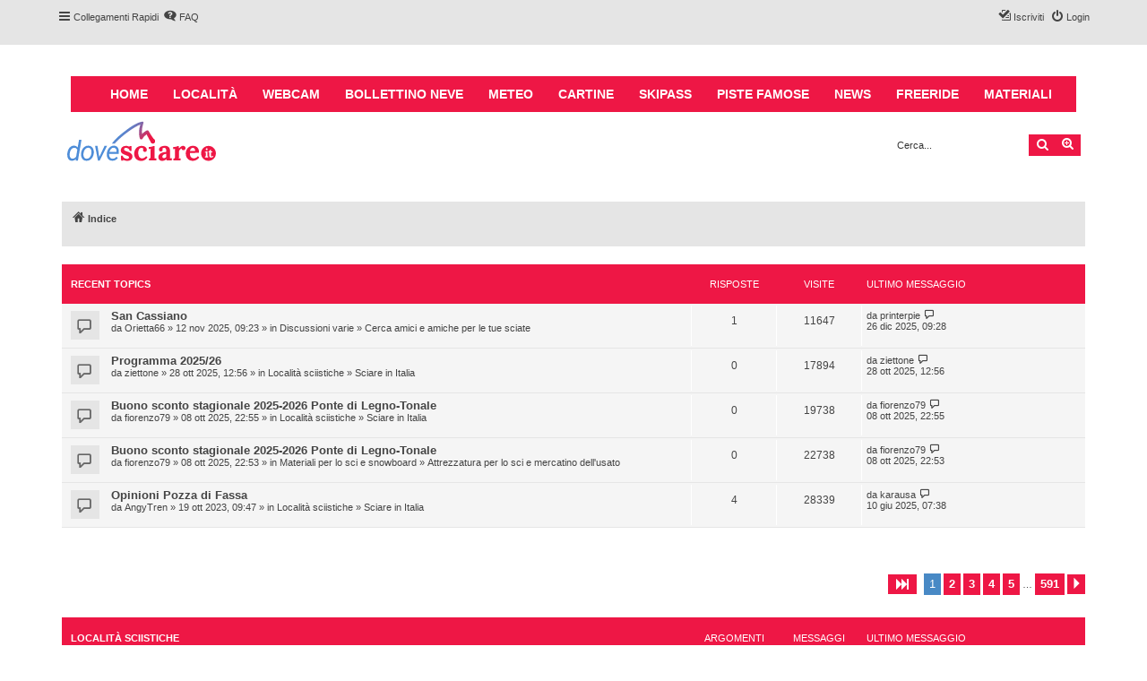

--- FILE ---
content_type: text/html; charset=UTF-8
request_url: https://forum.dovesciare.it/?sid=0783cdedafb6f3eec99366e0720e1f66
body_size: 10657
content:
<!DOCTYPE html>
<html dir="ltr" lang="it">
<head>
<meta charset="utf-8" />
<meta http-equiv="X-UA-Compatible" content="IE=edge">
<meta name="viewport" content="width=device-width, initial-scale=1" />

<link href="https://forum.dovesciare.it/styles/proflat/theme/boots.css" rel="stylesheet" type="text/css" />


<title>Forum DoveSciare.it - Discussioni su località sciistiche, impianti a fune, piste, sci e materiali - Indice</title>

	<link rel="alternate" type="application/atom+xml" title="Feed - Forum DoveSciare.it - Discussioni su località sciistiche, impianti a fune, piste, sci e materiali" href="/app.php/feed?sid=8a802dfaa7e23a805697281a133984be">	<link rel="alternate" type="application/atom+xml" title="Feed - News" href="/app.php/feed/news?sid=8a802dfaa7e23a805697281a133984be">		<link rel="alternate" type="application/atom+xml" title="Feed - Nuovi argomenti" href="/app.php/feed/topics?sid=8a802dfaa7e23a805697281a133984be">	<link rel="alternate" type="application/atom+xml" title="Feed - Argomenti attivi" href="/app.php/feed/topics_active?sid=8a802dfaa7e23a805697281a133984be">			
	<link rel="canonical" href="https://forum.dovesciare.it/">

<!--
	phpBB style name: proflat
	Based on style:   prosilver (this is the default phpBB3 style)
	Original author:  Tom Beddard ( http://www.subBlue.com/ )
	Modified by:      Mazeltof ( http://www.mazeland.fr/ )
-->

<link href="./assets/css/font-awesome.min.css?assets_version=30" rel="stylesheet">
<link href="./styles/prosilver/theme/stylesheet.css?assets_version=30" rel="stylesheet">
<link href="./styles/proflat/theme/style_proflat.css?assets_version=30" rel="stylesheet">
<link href="./styles/proflat/theme/color_proflat.css?assets_version=30" rel="stylesheet">




<!--[if lte IE 9]>
	<link href="./styles/proflat/theme/tweaks.css?assets_version=30" rel="stylesheet">
<![endif]-->

	    
<link href="./ext/paybas/recenttopics/styles/all/theme/recenttopics.css?assets_version=30" rel="stylesheet" media="screen">


</head>
<body id="phpbb" class="nojs notouch section-index ltr ">

	<span id="usernameGlobalsContainer" style="display: none;">Anonymous - </span>
	<a id="top" class="top-anchor" accesskey="t"></a>
	<div id="page-header">
		<div class="navbar" role="navigation">
	<div class="navbar-container">
	<div class="inner">

	<ul id="nav-main" class="nav-main linklist" role="menubar">

		<li id="quick-links" class="quick-links dropdown-container responsive-menu" data-skip-responsive="true">
			<a href="#" class="dropdown-trigger">
				<i class="icon fa-bars fa-fw" aria-hidden="true"></i><span>Collegamenti Rapidi</span>
			</a>
			<div class="dropdown">
				<div class="pointer"><div class="pointer-inner"></div></div>
				<ul class="dropdown-contents" role="menu">
					
											<li class="separator"></li>
																									<li>
								<a href="./search.php?search_id=unanswered&amp;sid=8a802dfaa7e23a805697281a133984be" role="menuitem">
									<i class="icon fa-file-o fa-fw icon-gray" aria-hidden="true"></i><span>Argomenti senza risposta</span>
								</a>
							</li>
							<li>
								<a href="./search.php?search_id=active_topics&amp;sid=8a802dfaa7e23a805697281a133984be" role="menuitem">
									<i class="icon fa-file-o fa-fw icon-blue" aria-hidden="true"></i><span>Argomenti attivi</span>
								</a>
							</li>
							<li class="separator"></li>
							<li>
								<a href="./search.php?sid=8a802dfaa7e23a805697281a133984be" role="menuitem">
									<i class="icon fa-search fa-fw" aria-hidden="true"></i><span>Cerca</span>
								</a>
							</li>
					
										<li class="separator"></li>

									</ul>
			</div>
		</li>

				<li data-skip-responsive="true">
			<a href="/app.php/help/faq?sid=8a802dfaa7e23a805697281a133984be" rel="help" title="FAQ (Domande Frequenti)" role="menuitem">
				<i class="icon fa-question-circle fa-fw" aria-hidden="true"></i><span>FAQ</span>
			</a>
		</li>
						
			<li class="rightside"  data-skip-responsive="true">
			<a href="./ucp.php?mode=login&amp;redirect=index.php&amp;sid=8a802dfaa7e23a805697281a133984be" title="Login" accesskey="x" role="menuitem">
				<i class="icon fa-power-off fa-fw" aria-hidden="true"></i><span>Login</span>
			</a>
		</li>
					<li class="rightside" data-skip-responsive="true">
				<a href="./ucp.php?mode=register&amp;sid=8a802dfaa7e23a805697281a133984be" role="menuitem">
					<i class="icon fa-pencil-square-o  fa-fw" aria-hidden="true"></i><span>Iscriviti</span>
				</a>
			</li>
						</ul>
	</div>
	</div>
</div>		<div class="headerbar" role="banner">
		<div class="headerbar-container">
			
			<div class="col-sm-12 main-navigation">
		    	<nav role="navigation" aria-labelledby="block-dovesciare-main-menu-menu" id="block-dovesciare-main-menu" class="contextual-region">
			        <div class="container">
						<div class="navbar-header">
							<button type="button" class="navbar-toggle collapsed" data-toggle="collapse" data-target="#bs-example-navbar-collapse-1">
								<span class="sr-only">Toggle navigation</span>
								<span class="icon-bar"></span>
								<span class="icon-bar"></span>
								<span class="icon-bar"></span>
							</button>
						</div>
			            <div class="collapse navbar-collapse" id="bs-example-navbar-collapse-1">
			                <h2 class="sr-only" id="block-dovesciare-main-menu-menu">Main navigation</h2>
			                <ul block="block-dovesciare-main-menu" class="menu nav navbar-nav">
			                    <li><a href="https://www.dovesciare.it/" data-drupal-link-system-path="<front>" class="is-active">Home</a></li>
			                    <li><a href="https://www.dovesciare.it/localita" data-drupal-link-system-path="node/9448">Località</a></li>
			                    <li><a href="https://www.dovesciare.it/webcam-neve" data-drupal-link-system-path="node/9450">Webcam</a></li>
			                    <li><a href="https://www.dovesciare.it/bollettino_neve" data-drupal-link-system-path="node/9489">Bollettino neve</a></li>
			                    <li><a href="https://www.dovesciare.it/meteo-localita-sciistiche" data-drupal-link-system-path="node/9498">Meteo</a></li>
			                    <li><a href="https://www.dovesciare.it/cartine-piste" data-drupal-link-system-path="node/9494">Cartine</a></li>
			                    <li><a href="https://www.dovesciare.it/prezzi-skipass" data-drupal-link-system-path="node/9696">Skipass</a></li>
			                    <li><a href="https://www.dovesciare.it/piste_sci" data-drupal-link-system-path="node/9499">Piste famose</a></li>
			                    <li><a href="https://www.dovesciare.it/notizie-sci" data-drupal-link-system-path="node/9671">News</a></li>
                                <li><a href="https://www.dovesciare.it/freeride" data-drupal-link-system-path="node/9669">Freeride</a></li>
	                            <li><a href="https://www.dovesciare.it/attrezzatura-sci" data-drupal-link-system-path="node/10817">Materiali</a></li>
                            </ul>
			            </div>
					</div>
				</nav>
			</div>
			<script src="https://code.jquery.com/jquery-2.2.4.min.js"></script>
			<script>
			jQuery(document).ready(function() {
				
				if(jQuery('.navbar-toggle').length>0) {
				    jQuery('.navbar-toggle').click(function(event) {   
					    if(jQuery(this).hasClass( "collapsed" )) {
					    	
					    	jQuery(this).removeClass("collapsed");
					    	jQuery('.navbar-collapse').addClass("in");
					    	
					    } else {
					       
					       jQuery(this).addClass("collapsed");
					    	jQuery('.navbar-collapse').removeClass("in");
					       
					    }
					});
				}
				
				var usernameGlobals = $('#usernameGlobalsContainer').text();
				$('.usernameGlobalsElement').text(usernameGlobals);
			});

			</script>

						<div class="inner">

			<div id="site-description" class="site-description">
				<a id="logo" class="logo" href="./index.php?sid=8a802dfaa7e23a805697281a133984be" title="Indice"><span class="site_logo"></span></a>
				<h1>Forum DoveSciare.it - Discussioni su località sciistiche, impianti a fune, piste, sci e materiali</h1>
				<p>Parliamo nel forum di località sciistiche, piste sci, funivie e molto altro</p>
				<p class="skiplink"><a href="#start_here">Passa al contenuto</a></p>
			</div>

									<div id="search-box" class="search-box search-header" role="search">
				<form action="./search.php?sid=8a802dfaa7e23a805697281a133984be" method="get" id="search">
				<fieldset>
					<input name="keywords" id="keywords" type="search" maxlength="128" title="Ricerca per termini" class="inputbox search tiny" size="20" value="" placeholder="Cerca..." />
					<button class="button button-search" type="submit" title="Cerca">
						<i class="icon fa-search fa-fw" aria-hidden="true"></i><span class="sr-only">Cerca</span>
					</button>
					<a href="./search.php?sid=8a802dfaa7e23a805697281a133984be" class="button button-search-end" title="Ricerca avanzata">
						<i class="icon fa-cog fa-fw" aria-hidden="true"></i><span class="sr-only">Ricerca avanzata</span>
					</a>
					<input type="hidden" name="sid" value="8a802dfaa7e23a805697281a133984be" />

				</fieldset>
				</form>
			</div>
						
			</div>
						
			
			
		</div>
		</div>
	</div>

<div id="wrap" class="wrap">

				<div class="navbar" role="navigation">
	<div class="inner">

	<ul id="nav-breadcrumbs" class="nav-breadcrumbs linklist navlinks" role="menubar">
						<li class="breadcrumbs" itemscope itemtype="http://schema.org/BreadcrumbList">
										<span class="crumb"  itemtype="http://schema.org/ListItem" itemprop="itemListElement" itemscope><a href="./index.php?sid=8a802dfaa7e23a805697281a133984be" itemprop="url" accesskey="h" data-navbar-reference="index"><i class="icon fa-home fa-fw"></i><span itemprop="title">Indice</span></a></span>

								</li>
		
					<li class="rightside responsive-search">
				<a href="./search.php?sid=8a802dfaa7e23a805697281a133984be" title="Visualizza le opzioni di ricerca avanzata" role="menuitem">
					<i class="icon fa-search fa-fw" aria-hidden="true"></i><span class="sr-only">Cerca</span>
				</a>
			</li>
		
								</ul>

	</div>
</div>

		<a id="start_here" class="anchor"></a>
	<div id="page-body" class="page-body" role="main">
		<!--			<script async src="https://www.googletagmanager.com/gtag/js?id=G-2K8LY2MMS3"></script>-->

<!--			<script async='async' src='https://www.googletagservices.com/tag/js/gpt.js'></script>-->
<!--			<script>-->
<!--				var googletag = googletag || {};-->
<!--				googletag.cmd = googletag.cmd || [];-->
<!--			</script>-->
<!--			<script>-->
<!--				googletag.cmd.push(function() {-->
<!--					googletag.defineSlot('/5627816/300x250-top', [300, 250], 'div-gpt-ad-1506024844174-0').addService(googletag.pubads());-->
<!--					googletag.pubads().enableSingleRequest();-->
<!--					googletag.enableServices();-->
<!--				});-->

<!--				//GESTIONE CONSENSO-->
<!--				window.dataLayer = window.dataLayer || [];-->
<!--				function gtag(){dataLayer.push(arguments);}-->
<!--				gtag('js', new Date());-->
<!--				gtag('config', 'G-2K8LY2MMS3');-->

<!--				gtag('consent', 'default', {-->
<!--					'ad_storage': 'granted',-->
<!--					'ad_user_data': 'granted',-->
<!--					'ad_personalization': 'granted',-->
<!--					'analytics_storage': 'granted'-->
<!--				});-->
<!--			</script>-->

<!--		<div id="banner_forum">-->
<!--			<div id='div-gpt-ad-1506024844174-0' class="col-xs-12 pagsci_informazioni_ad">-->
<!--				<script>-->
<!--				googletag.cmd.push(function() { googletag.display('div-gpt-ad-1506024844174-0'); });-->
<!--				</script>-->
<!--			</div>-->
<!--		</div>-->

		<div class="lista_ultimos">
			<div class="box_topics">
<!--				<h2>Le ultime dal forum</h2>-->
				
<a id="recent-topics"></a>

<div class="action-bar">
	<div class="pagination">
		<ul>
	<li class="dropdown-container dropdown-button-control dropdown-page-jump page-jump">
		<a class="button button-icon-only dropdown-trigger" href="#" title="Clicca per andare alla pagina…" role="button"><i class="icon fa-level-down fa-rotate-270" aria-hidden="true"></i><span class="sr-only">Pagina <strong>1</strong> di <strong>591</strong></span></a>
		<div class="dropdown">
			<div class="pointer"><div class="pointer-inner"></div></div>
			<ul class="dropdown-contents">
				<li>Vai alla pagina:</li>
				<li class="page-jump-form">
					<input type="number" name="page-number" min="1" max="999999" title="Inserisci il numero della pagina a cui vuoi andare." class="inputbox tiny" data-per-page="5" data-base-url=".&#x2F;index.php&#x3F;sid&#x3D;8a802dfaa7e23a805697281a133984be" data-start-name="recent_topics_start" />
					<input class="button2" value="Vai" type="button" />
				</li>
			</ul>
		</div>
	</li>
		<li class="active"><span>1</span></li>
				<li><a class="button" href="./index.php?sid=8a802dfaa7e23a805697281a133984be&amp;recent_topics_start=5" role="button">2</a></li>
				<li><a class="button" href="./index.php?sid=8a802dfaa7e23a805697281a133984be&amp;recent_topics_start=10" role="button">3</a></li>
				<li><a class="button" href="./index.php?sid=8a802dfaa7e23a805697281a133984be&amp;recent_topics_start=15" role="button">4</a></li>
				<li><a class="button" href="./index.php?sid=8a802dfaa7e23a805697281a133984be&amp;recent_topics_start=20" role="button">5</a></li>
			<li class="ellipsis" role="separator"><span>…</span></li>
				<li><a class="button" href="./index.php?sid=8a802dfaa7e23a805697281a133984be&amp;recent_topics_start=2950" role="button">591</a></li>
				<li class="arrow next"><a class="button button-icon-only" href="./index.php?sid=8a802dfaa7e23a805697281a133984be&amp;recent_topics_start=5" rel="next" role="button"><i class="icon fa-chevron-right fa-fw" aria-hidden="true"></i><span class="sr-only">Prossimo</span></a></li>
	</ul>
	</div>
</div>


<a class="category" style="display: none; height: 0"></a>
<div id="recent-topics-box" class="forabg recent-topics">
	<div class="inner">
		<ul class="topiclist">
			<li class="header">
				<dl class="row-item">
					<dt><div class="list-inner">Recent Topics</div></dt>
					<dd class="posts">Risposte</dd>
					<dd class="views">Visite </dd>
					<dd class="lastpost"><span>Ultimo messaggio</span></dd>
				</dl>
															</li>
		</ul>
		<ul class="topiclist topics collapsible">
						<li class="row bg1">

				<dl class="row-item topic_read">
					<dt title="Nessun messaggio da leggere">
										<div class="list-inner">
												<a href="./viewtopic.php?f=29&amp;t=7907&amp;sid=8a802dfaa7e23a805697281a133984be" class="topictitle">San Cassiano</a>

						
																		<br />

												<div class="responsive-show" style="display: none;">
							Ultimo messaggio da  <a href="./memberlist.php?mode=viewprofile&amp;u=49849&amp;sid=8a802dfaa7e23a805697281a133984be" class="username">printerpie</a>  &laquo; <a href="./viewtopic.php?f=29&amp;t=7907&amp;sid=8a802dfaa7e23a805697281a133984be&amp;p=36783#p36783" title="Vai all’ultimo messaggio">26 dic 2025, 09:28</a>
													</div>
						<span class="responsive-show left-box" style="display: none;">Risposte: <strong>1</strong></span>						
						
						<div class="responsive-hide">
														da  <a href="./memberlist.php?mode=viewprofile&amp;u=35629&amp;sid=8a802dfaa7e23a805697281a133984be" class="username">Orietta66</a>  &raquo; 12 nov 2025, 09:23
							 &raquo; in <a href="./viewforum.php?f=35&amp;sid=8a802dfaa7e23a805697281a133984be">Discussioni varie</a> &raquo; <a href="./viewforum.php?f=29&amp;sid=8a802dfaa7e23a805697281a133984be">Cerca amici e amiche per le tue sciate</a>						</div>

											</div>
					</dt>
					<dd class="posts">1 <dfn>Risposte</dfn></dd>
					<dd class="views">11647 <dfn>Visite </dfn></dd>
					<dd class="lastpost">

						<span><dfn>Ultimo messaggio </dfn>da  <a href="./memberlist.php?mode=viewprofile&amp;u=49849&amp;sid=8a802dfaa7e23a805697281a133984be" class="username">printerpie</a> 													<a href="./viewtopic.php?f=29&amp;t=7907&amp;sid=8a802dfaa7e23a805697281a133984be&amp;p=36783#p36783" title="Vai all’ultimo messaggio">
								<i class="icon fa-external-link-square fa-fw icon-lightgray icon-md" aria-hidden="true"></i>
								<span class="sr-only"></span>
							</a> <br />26 dic 2025, 09:28
						</span>
					</dd>
				</dl>
			</li>
			

			<li class="row bg2">

				<dl class="row-item topic_read">
					<dt title="Nessun messaggio da leggere">
										<div class="list-inner">
												<a href="./viewtopic.php?f=19&amp;t=7906&amp;sid=8a802dfaa7e23a805697281a133984be" class="topictitle">Programma 2025/26</a>

						
																		<br />

												<div class="responsive-show" style="display: none;">
							Ultimo messaggio da  <a href="./memberlist.php?mode=viewprofile&amp;u=19591&amp;sid=8a802dfaa7e23a805697281a133984be" class="username">ziettone</a>  &laquo; <a href="./viewtopic.php?f=19&amp;t=7906&amp;sid=8a802dfaa7e23a805697281a133984be&amp;p=36776#p36776" title="Vai all’ultimo messaggio">28 ott 2025, 12:56</a>
													</div>
												
						
						<div class="responsive-hide">
														da  <a href="./memberlist.php?mode=viewprofile&amp;u=19591&amp;sid=8a802dfaa7e23a805697281a133984be" class="username">ziettone</a>  &raquo; 28 ott 2025, 12:56
							 &raquo; in <a href="./viewforum.php?f=34&amp;sid=8a802dfaa7e23a805697281a133984be">Località sciistiche</a> &raquo; <a href="./viewforum.php?f=19&amp;sid=8a802dfaa7e23a805697281a133984be">Sciare in Italia</a>						</div>

											</div>
					</dt>
					<dd class="posts">0 <dfn>Risposte</dfn></dd>
					<dd class="views">17894 <dfn>Visite </dfn></dd>
					<dd class="lastpost">

						<span><dfn>Ultimo messaggio </dfn>da  <a href="./memberlist.php?mode=viewprofile&amp;u=19591&amp;sid=8a802dfaa7e23a805697281a133984be" class="username">ziettone</a> 													<a href="./viewtopic.php?f=19&amp;t=7906&amp;sid=8a802dfaa7e23a805697281a133984be&amp;p=36776#p36776" title="Vai all’ultimo messaggio">
								<i class="icon fa-external-link-square fa-fw icon-lightgray icon-md" aria-hidden="true"></i>
								<span class="sr-only"></span>
							</a> <br />28 ott 2025, 12:56
						</span>
					</dd>
				</dl>
			</li>
			

			<li class="row bg1">

				<dl class="row-item topic_read">
					<dt title="Nessun messaggio da leggere">
										<div class="list-inner">
												<a href="./viewtopic.php?f=19&amp;t=7903&amp;sid=8a802dfaa7e23a805697281a133984be" class="topictitle">Buono sconto stagionale 2025-2026 Ponte di Legno-Tonale</a>

						
																		<br />

												<div class="responsive-show" style="display: none;">
							Ultimo messaggio da  <a href="./memberlist.php?mode=viewprofile&amp;u=11839&amp;sid=8a802dfaa7e23a805697281a133984be" class="username">fiorenzo79</a>  &laquo; <a href="./viewtopic.php?f=19&amp;t=7903&amp;sid=8a802dfaa7e23a805697281a133984be&amp;p=36773#p36773" title="Vai all’ultimo messaggio">08 ott 2025, 22:55</a>
													</div>
												
						
						<div class="responsive-hide">
														da  <a href="./memberlist.php?mode=viewprofile&amp;u=11839&amp;sid=8a802dfaa7e23a805697281a133984be" class="username">fiorenzo79</a>  &raquo; 08 ott 2025, 22:55
							 &raquo; in <a href="./viewforum.php?f=34&amp;sid=8a802dfaa7e23a805697281a133984be">Località sciistiche</a> &raquo; <a href="./viewforum.php?f=19&amp;sid=8a802dfaa7e23a805697281a133984be">Sciare in Italia</a>						</div>

											</div>
					</dt>
					<dd class="posts">0 <dfn>Risposte</dfn></dd>
					<dd class="views">19738 <dfn>Visite </dfn></dd>
					<dd class="lastpost">

						<span><dfn>Ultimo messaggio </dfn>da  <a href="./memberlist.php?mode=viewprofile&amp;u=11839&amp;sid=8a802dfaa7e23a805697281a133984be" class="username">fiorenzo79</a> 													<a href="./viewtopic.php?f=19&amp;t=7903&amp;sid=8a802dfaa7e23a805697281a133984be&amp;p=36773#p36773" title="Vai all’ultimo messaggio">
								<i class="icon fa-external-link-square fa-fw icon-lightgray icon-md" aria-hidden="true"></i>
								<span class="sr-only"></span>
							</a> <br />08 ott 2025, 22:55
						</span>
					</dd>
				</dl>
			</li>
			

			<li class="row bg2">

				<dl class="row-item topic_read">
					<dt title="Nessun messaggio da leggere">
										<div class="list-inner">
												<a href="./viewtopic.php?f=21&amp;t=7902&amp;sid=8a802dfaa7e23a805697281a133984be" class="topictitle">Buono sconto stagionale 2025-2026 Ponte di Legno-Tonale</a>

						
																		<br />

												<div class="responsive-show" style="display: none;">
							Ultimo messaggio da  <a href="./memberlist.php?mode=viewprofile&amp;u=11839&amp;sid=8a802dfaa7e23a805697281a133984be" class="username">fiorenzo79</a>  &laquo; <a href="./viewtopic.php?f=21&amp;t=7902&amp;sid=8a802dfaa7e23a805697281a133984be&amp;p=36772#p36772" title="Vai all’ultimo messaggio">08 ott 2025, 22:53</a>
													</div>
												
						
						<div class="responsive-hide">
														da  <a href="./memberlist.php?mode=viewprofile&amp;u=11839&amp;sid=8a802dfaa7e23a805697281a133984be" class="username">fiorenzo79</a>  &raquo; 08 ott 2025, 22:53
							 &raquo; in <a href="./viewforum.php?f=36&amp;sid=8a802dfaa7e23a805697281a133984be">Materiali per lo sci e snowboard</a> &raquo; <a href="./viewforum.php?f=21&amp;sid=8a802dfaa7e23a805697281a133984be">Attrezzatura per lo sci e mercatino dell'usato</a>						</div>

											</div>
					</dt>
					<dd class="posts">0 <dfn>Risposte</dfn></dd>
					<dd class="views">22738 <dfn>Visite </dfn></dd>
					<dd class="lastpost">

						<span><dfn>Ultimo messaggio </dfn>da  <a href="./memberlist.php?mode=viewprofile&amp;u=11839&amp;sid=8a802dfaa7e23a805697281a133984be" class="username">fiorenzo79</a> 													<a href="./viewtopic.php?f=21&amp;t=7902&amp;sid=8a802dfaa7e23a805697281a133984be&amp;p=36772#p36772" title="Vai all’ultimo messaggio">
								<i class="icon fa-external-link-square fa-fw icon-lightgray icon-md" aria-hidden="true"></i>
								<span class="sr-only"></span>
							</a> <br />08 ott 2025, 22:53
						</span>
					</dd>
				</dl>
			</li>
			

			<li class="row bg1">

				<dl class="row-item topic_read">
					<dt title="Nessun messaggio da leggere">
										<div class="list-inner">
												<a href="./viewtopic.php?f=19&amp;t=7830&amp;sid=8a802dfaa7e23a805697281a133984be" class="topictitle">Opinioni Pozza di Fassa</a>

						
																		<br />

												<div class="responsive-show" style="display: none;">
							Ultimo messaggio da  <a href="./memberlist.php?mode=viewprofile&amp;u=47729&amp;sid=8a802dfaa7e23a805697281a133984be" class="username">karausa</a>  &laquo; <a href="./viewtopic.php?f=19&amp;t=7830&amp;sid=8a802dfaa7e23a805697281a133984be&amp;p=36764#p36764" title="Vai all’ultimo messaggio">10 giu 2025, 07:38</a>
													</div>
						<span class="responsive-show left-box" style="display: none;">Risposte: <strong>4</strong></span>						
						
						<div class="responsive-hide">
														da  <a href="./memberlist.php?mode=viewprofile&amp;u=48378&amp;sid=8a802dfaa7e23a805697281a133984be" class="username">AngyTren</a>  &raquo; 19 ott 2023, 09:47
							 &raquo; in <a href="./viewforum.php?f=34&amp;sid=8a802dfaa7e23a805697281a133984be">Località sciistiche</a> &raquo; <a href="./viewforum.php?f=19&amp;sid=8a802dfaa7e23a805697281a133984be">Sciare in Italia</a>						</div>

											</div>
					</dt>
					<dd class="posts">4 <dfn>Risposte</dfn></dd>
					<dd class="views">28339 <dfn>Visite </dfn></dd>
					<dd class="lastpost">

						<span><dfn>Ultimo messaggio </dfn>da  <a href="./memberlist.php?mode=viewprofile&amp;u=47729&amp;sid=8a802dfaa7e23a805697281a133984be" class="username">karausa</a> 													<a href="./viewtopic.php?f=19&amp;t=7830&amp;sid=8a802dfaa7e23a805697281a133984be&amp;p=36764#p36764" title="Vai all’ultimo messaggio">
								<i class="icon fa-external-link-square fa-fw icon-lightgray icon-md" aria-hidden="true"></i>
								<span class="sr-only"></span>
							</a> <br />10 giu 2025, 07:38
						</span>
					</dd>
				</dl>
			</li>
					</ul>
	</div>
</div>



<!--				-->
			</div>
		</div>
		
		
		<br clear="all">

		<style type="text/css">
#recent-topics-box{
	display: none;
}
.lista_ultimos .action-bar{
	display: none;
}
.lista_ultimos #recent-topics-box{
	display: block;
}
.lista_ultimos
{
	float:none;
	display:block;
	margin:0;
	padding:0;
	height:auto;
	overflow:hidden;
	width:auto;
	min-width:280px;
}
/*
.lista_ultimos li{ list-style:none !important;}
.lista_ultimos h2{ width:auto!important;}
li.last_topics
{
	width:auto !important; 
}

.box_topics
{
	float:left;
	background-color:#e5e5e5 !important;
	height:300px;
	width:98%;
	height:auto;
	padding:1%;
	margin:0 !important;
	margin-bottom:5px!important;
	margin-right:5px !important;
	text-align:justify;
	border-top-left-radius: 7px;
	border-top-right-radius: 7px;
	border-bottom-right-radius: 7px;
	border-bottom-left-radius: 7px;
}
*/
.box_topics {
	margin-top: -12px;
}
#banner_forum{
	float:right;
	width:300px;
	height:250px;
	margin-right:15px;
	margin-bottom:15px;
}
	.banner_div{
		width:300px;
		height:250px;
	}

</style>


<!-- DEFINE recent_topics_included = true -->


<div id="recenttopicstop">

<a id="recent-topics"></a>

<div class="action-bar">
	<div class="pagination">
		<ul>
	<li class="dropdown-container dropdown-button-control dropdown-page-jump page-jump">
		<a class="button button-icon-only dropdown-trigger" href="#" title="Clicca per andare alla pagina…" role="button"><i class="icon fa-level-down fa-rotate-270" aria-hidden="true"></i><span class="sr-only">Pagina <strong>1</strong> di <strong>591</strong></span></a>
		<div class="dropdown">
			<div class="pointer"><div class="pointer-inner"></div></div>
			<ul class="dropdown-contents">
				<li>Vai alla pagina:</li>
				<li class="page-jump-form">
					<input type="number" name="page-number" min="1" max="999999" title="Inserisci il numero della pagina a cui vuoi andare." class="inputbox tiny" data-per-page="5" data-base-url=".&#x2F;index.php&#x3F;sid&#x3D;8a802dfaa7e23a805697281a133984be" data-start-name="recent_topics_start" />
					<input class="button2" value="Vai" type="button" />
				</li>
			</ul>
		</div>
	</li>
		<li class="active"><span>1</span></li>
				<li><a class="button" href="./index.php?sid=8a802dfaa7e23a805697281a133984be&amp;recent_topics_start=5" role="button">2</a></li>
				<li><a class="button" href="./index.php?sid=8a802dfaa7e23a805697281a133984be&amp;recent_topics_start=10" role="button">3</a></li>
				<li><a class="button" href="./index.php?sid=8a802dfaa7e23a805697281a133984be&amp;recent_topics_start=15" role="button">4</a></li>
				<li><a class="button" href="./index.php?sid=8a802dfaa7e23a805697281a133984be&amp;recent_topics_start=20" role="button">5</a></li>
			<li class="ellipsis" role="separator"><span>…</span></li>
				<li><a class="button" href="./index.php?sid=8a802dfaa7e23a805697281a133984be&amp;recent_topics_start=2950" role="button">591</a></li>
				<li class="arrow next"><a class="button button-icon-only" href="./index.php?sid=8a802dfaa7e23a805697281a133984be&amp;recent_topics_start=5" rel="next" role="button"><i class="icon fa-chevron-right fa-fw" aria-hidden="true"></i><span class="sr-only">Prossimo</span></a></li>
	</ul>
	</div>
</div>


<a class="category" style="display: none; height: 0"></a>
<div id="recent-topics-box" class="forabg recent-topics">
	<div class="inner">
		<ul class="topiclist">
			<li class="header">
				<dl class="row-item">
					<dt><div class="list-inner">Recent Topics</div></dt>
					<dd class="posts">Risposte</dd>
					<dd class="views">Visite </dd>
					<dd class="lastpost"><span>Ultimo messaggio</span></dd>
				</dl>
															</li>
		</ul>
		<ul class="topiclist topics collapsible">
						<li class="row bg1">

				<dl class="row-item topic_read">
					<dt title="Nessun messaggio da leggere">
										<div class="list-inner">
												<a href="./viewtopic.php?f=29&amp;t=7907&amp;sid=8a802dfaa7e23a805697281a133984be" class="topictitle">San Cassiano</a>

						
																		<br />

												<div class="responsive-show" style="display: none;">
							Ultimo messaggio da  <a href="./memberlist.php?mode=viewprofile&amp;u=49849&amp;sid=8a802dfaa7e23a805697281a133984be" class="username">printerpie</a>  &laquo; <a href="./viewtopic.php?f=29&amp;t=7907&amp;sid=8a802dfaa7e23a805697281a133984be&amp;p=36783#p36783" title="Vai all’ultimo messaggio">26 dic 2025, 09:28</a>
													</div>
						<span class="responsive-show left-box" style="display: none;">Risposte: <strong>1</strong></span>						
						
						<div class="responsive-hide">
														da  <a href="./memberlist.php?mode=viewprofile&amp;u=35629&amp;sid=8a802dfaa7e23a805697281a133984be" class="username">Orietta66</a>  &raquo; 12 nov 2025, 09:23
							 &raquo; in <a href="./viewforum.php?f=35&amp;sid=8a802dfaa7e23a805697281a133984be">Discussioni varie</a> &raquo; <a href="./viewforum.php?f=29&amp;sid=8a802dfaa7e23a805697281a133984be">Cerca amici e amiche per le tue sciate</a>						</div>

											</div>
					</dt>
					<dd class="posts">1 <dfn>Risposte</dfn></dd>
					<dd class="views">11647 <dfn>Visite </dfn></dd>
					<dd class="lastpost">

						<span><dfn>Ultimo messaggio </dfn>da  <a href="./memberlist.php?mode=viewprofile&amp;u=49849&amp;sid=8a802dfaa7e23a805697281a133984be" class="username">printerpie</a> 													<a href="./viewtopic.php?f=29&amp;t=7907&amp;sid=8a802dfaa7e23a805697281a133984be&amp;p=36783#p36783" title="Vai all’ultimo messaggio">
								<i class="icon fa-external-link-square fa-fw icon-lightgray icon-md" aria-hidden="true"></i>
								<span class="sr-only"></span>
							</a> <br />26 dic 2025, 09:28
						</span>
					</dd>
				</dl>
			</li>
			

			<li class="row bg2">

				<dl class="row-item topic_read">
					<dt title="Nessun messaggio da leggere">
										<div class="list-inner">
												<a href="./viewtopic.php?f=19&amp;t=7906&amp;sid=8a802dfaa7e23a805697281a133984be" class="topictitle">Programma 2025/26</a>

						
																		<br />

												<div class="responsive-show" style="display: none;">
							Ultimo messaggio da  <a href="./memberlist.php?mode=viewprofile&amp;u=19591&amp;sid=8a802dfaa7e23a805697281a133984be" class="username">ziettone</a>  &laquo; <a href="./viewtopic.php?f=19&amp;t=7906&amp;sid=8a802dfaa7e23a805697281a133984be&amp;p=36776#p36776" title="Vai all’ultimo messaggio">28 ott 2025, 12:56</a>
													</div>
												
						
						<div class="responsive-hide">
														da  <a href="./memberlist.php?mode=viewprofile&amp;u=19591&amp;sid=8a802dfaa7e23a805697281a133984be" class="username">ziettone</a>  &raquo; 28 ott 2025, 12:56
							 &raquo; in <a href="./viewforum.php?f=34&amp;sid=8a802dfaa7e23a805697281a133984be">Località sciistiche</a> &raquo; <a href="./viewforum.php?f=19&amp;sid=8a802dfaa7e23a805697281a133984be">Sciare in Italia</a>						</div>

											</div>
					</dt>
					<dd class="posts">0 <dfn>Risposte</dfn></dd>
					<dd class="views">17894 <dfn>Visite </dfn></dd>
					<dd class="lastpost">

						<span><dfn>Ultimo messaggio </dfn>da  <a href="./memberlist.php?mode=viewprofile&amp;u=19591&amp;sid=8a802dfaa7e23a805697281a133984be" class="username">ziettone</a> 													<a href="./viewtopic.php?f=19&amp;t=7906&amp;sid=8a802dfaa7e23a805697281a133984be&amp;p=36776#p36776" title="Vai all’ultimo messaggio">
								<i class="icon fa-external-link-square fa-fw icon-lightgray icon-md" aria-hidden="true"></i>
								<span class="sr-only"></span>
							</a> <br />28 ott 2025, 12:56
						</span>
					</dd>
				</dl>
			</li>
			

			<li class="row bg1">

				<dl class="row-item topic_read">
					<dt title="Nessun messaggio da leggere">
										<div class="list-inner">
												<a href="./viewtopic.php?f=19&amp;t=7903&amp;sid=8a802dfaa7e23a805697281a133984be" class="topictitle">Buono sconto stagionale 2025-2026 Ponte di Legno-Tonale</a>

						
																		<br />

												<div class="responsive-show" style="display: none;">
							Ultimo messaggio da  <a href="./memberlist.php?mode=viewprofile&amp;u=11839&amp;sid=8a802dfaa7e23a805697281a133984be" class="username">fiorenzo79</a>  &laquo; <a href="./viewtopic.php?f=19&amp;t=7903&amp;sid=8a802dfaa7e23a805697281a133984be&amp;p=36773#p36773" title="Vai all’ultimo messaggio">08 ott 2025, 22:55</a>
													</div>
												
						
						<div class="responsive-hide">
														da  <a href="./memberlist.php?mode=viewprofile&amp;u=11839&amp;sid=8a802dfaa7e23a805697281a133984be" class="username">fiorenzo79</a>  &raquo; 08 ott 2025, 22:55
							 &raquo; in <a href="./viewforum.php?f=34&amp;sid=8a802dfaa7e23a805697281a133984be">Località sciistiche</a> &raquo; <a href="./viewforum.php?f=19&amp;sid=8a802dfaa7e23a805697281a133984be">Sciare in Italia</a>						</div>

											</div>
					</dt>
					<dd class="posts">0 <dfn>Risposte</dfn></dd>
					<dd class="views">19738 <dfn>Visite </dfn></dd>
					<dd class="lastpost">

						<span><dfn>Ultimo messaggio </dfn>da  <a href="./memberlist.php?mode=viewprofile&amp;u=11839&amp;sid=8a802dfaa7e23a805697281a133984be" class="username">fiorenzo79</a> 													<a href="./viewtopic.php?f=19&amp;t=7903&amp;sid=8a802dfaa7e23a805697281a133984be&amp;p=36773#p36773" title="Vai all’ultimo messaggio">
								<i class="icon fa-external-link-square fa-fw icon-lightgray icon-md" aria-hidden="true"></i>
								<span class="sr-only"></span>
							</a> <br />08 ott 2025, 22:55
						</span>
					</dd>
				</dl>
			</li>
			

			<li class="row bg2">

				<dl class="row-item topic_read">
					<dt title="Nessun messaggio da leggere">
										<div class="list-inner">
												<a href="./viewtopic.php?f=21&amp;t=7902&amp;sid=8a802dfaa7e23a805697281a133984be" class="topictitle">Buono sconto stagionale 2025-2026 Ponte di Legno-Tonale</a>

						
																		<br />

												<div class="responsive-show" style="display: none;">
							Ultimo messaggio da  <a href="./memberlist.php?mode=viewprofile&amp;u=11839&amp;sid=8a802dfaa7e23a805697281a133984be" class="username">fiorenzo79</a>  &laquo; <a href="./viewtopic.php?f=21&amp;t=7902&amp;sid=8a802dfaa7e23a805697281a133984be&amp;p=36772#p36772" title="Vai all’ultimo messaggio">08 ott 2025, 22:53</a>
													</div>
												
						
						<div class="responsive-hide">
														da  <a href="./memberlist.php?mode=viewprofile&amp;u=11839&amp;sid=8a802dfaa7e23a805697281a133984be" class="username">fiorenzo79</a>  &raquo; 08 ott 2025, 22:53
							 &raquo; in <a href="./viewforum.php?f=36&amp;sid=8a802dfaa7e23a805697281a133984be">Materiali per lo sci e snowboard</a> &raquo; <a href="./viewforum.php?f=21&amp;sid=8a802dfaa7e23a805697281a133984be">Attrezzatura per lo sci e mercatino dell'usato</a>						</div>

											</div>
					</dt>
					<dd class="posts">0 <dfn>Risposte</dfn></dd>
					<dd class="views">22738 <dfn>Visite </dfn></dd>
					<dd class="lastpost">

						<span><dfn>Ultimo messaggio </dfn>da  <a href="./memberlist.php?mode=viewprofile&amp;u=11839&amp;sid=8a802dfaa7e23a805697281a133984be" class="username">fiorenzo79</a> 													<a href="./viewtopic.php?f=21&amp;t=7902&amp;sid=8a802dfaa7e23a805697281a133984be&amp;p=36772#p36772" title="Vai all’ultimo messaggio">
								<i class="icon fa-external-link-square fa-fw icon-lightgray icon-md" aria-hidden="true"></i>
								<span class="sr-only"></span>
							</a> <br />08 ott 2025, 22:53
						</span>
					</dd>
				</dl>
			</li>
			

			<li class="row bg1">

				<dl class="row-item topic_read">
					<dt title="Nessun messaggio da leggere">
										<div class="list-inner">
												<a href="./viewtopic.php?f=19&amp;t=7830&amp;sid=8a802dfaa7e23a805697281a133984be" class="topictitle">Opinioni Pozza di Fassa</a>

						
																		<br />

												<div class="responsive-show" style="display: none;">
							Ultimo messaggio da  <a href="./memberlist.php?mode=viewprofile&amp;u=47729&amp;sid=8a802dfaa7e23a805697281a133984be" class="username">karausa</a>  &laquo; <a href="./viewtopic.php?f=19&amp;t=7830&amp;sid=8a802dfaa7e23a805697281a133984be&amp;p=36764#p36764" title="Vai all’ultimo messaggio">10 giu 2025, 07:38</a>
													</div>
						<span class="responsive-show left-box" style="display: none;">Risposte: <strong>4</strong></span>						
						
						<div class="responsive-hide">
														da  <a href="./memberlist.php?mode=viewprofile&amp;u=48378&amp;sid=8a802dfaa7e23a805697281a133984be" class="username">AngyTren</a>  &raquo; 19 ott 2023, 09:47
							 &raquo; in <a href="./viewforum.php?f=34&amp;sid=8a802dfaa7e23a805697281a133984be">Località sciistiche</a> &raquo; <a href="./viewforum.php?f=19&amp;sid=8a802dfaa7e23a805697281a133984be">Sciare in Italia</a>						</div>

											</div>
					</dt>
					<dd class="posts">4 <dfn>Risposte</dfn></dd>
					<dd class="views">28339 <dfn>Visite </dfn></dd>
					<dd class="lastpost">

						<span><dfn>Ultimo messaggio </dfn>da  <a href="./memberlist.php?mode=viewprofile&amp;u=47729&amp;sid=8a802dfaa7e23a805697281a133984be" class="username">karausa</a> 													<a href="./viewtopic.php?f=19&amp;t=7830&amp;sid=8a802dfaa7e23a805697281a133984be&amp;p=36764#p36764" title="Vai all’ultimo messaggio">
								<i class="icon fa-external-link-square fa-fw icon-lightgray icon-md" aria-hidden="true"></i>
								<span class="sr-only"></span>
							</a> <br />10 giu 2025, 07:38
						</span>
					</dd>
				</dl>
			</li>
					</ul>
	</div>
</div>



</div>





	
				<div class="forabg">
			<div class="inner">
			<ul class="topiclist">
				<li class="header">
										<dl class="row-item">
						<dt><div class="list-inner"><a href="./viewforum.php?f=34&amp;sid=8a802dfaa7e23a805697281a133984be">Località sciistiche</a></div></dt>
						<dd class="topics">Argomenti</dd>
						<dd class="posts">Messaggi</dd>
						<dd class="lastpost"><span>Ultimo messaggio</span></dd>
					</dl>
									</li>
			</ul>
			<ul class="topiclist forums">
		
	
	
	
			
					<li class="row">
						<dl class="row-item forum_read">
				<dt title="Nessun messaggio da leggere">
										<div class="list-inner">
																		<a href="./viewforum.php?f=19&amp;sid=8a802dfaa7e23a805697281a133984be" class="forumtitle">Sciare in Italia</a>
						<br />Parliamo delle località sciistiche Italiane. Qui trovi i reportage delle nostre e delle tue uscite sugli sci, la descrizione delle migliori stazioni alpine e appenniniche. E ancora curiosità, aggiornamenti, novità e richieste di consigli. 													<br /><strong>Moderatori:</strong> <a href="./memberlist.php?mode=viewprofile&amp;u=24&amp;sid=8a802dfaa7e23a805697281a133984be" class="username">El posta sempar lu</a>, <a href="./memberlist.php?mode=viewprofile&amp;u=30&amp;sid=8a802dfaa7e23a805697281a133984be" class="username">Rob_Roy</a>
												
												<div class="responsive-show" style="display: none;">
															Argomenti: <strong>681</strong>
													</div>
											</div>
				</dt>
									<dd class="topics">681 <dfn>Argomenti</dfn></dd>
					<dd class="posts">7848 <dfn>Messaggi</dfn></dd>
					<dd class="lastpost">
						<span>
																						<dfn>Ultimo messaggio</dfn>
																										<a href="./viewtopic.php?p=36776&amp;sid=8a802dfaa7e23a805697281a133984be#p36776" title="Programma 2025/26" class="lastsubject">Programma 2025/26</a> <br />
																	da <a href="./memberlist.php?mode=viewprofile&amp;u=19591&amp;sid=8a802dfaa7e23a805697281a133984be" class="username">ziettone</a>																	<a href="./viewtopic.php?p=36776&amp;sid=8a802dfaa7e23a805697281a133984be#p36776" title="Vedi ultimo messaggio">
										<i class="icon fa-external-link-square fa-fw icon-lightgray icon-md" aria-hidden="true"></i><span class="sr-only">Vedi ultimo messaggio</span>
									</a>
																<br /><time datetime="2025-10-28T11:56:57+00:00">28 ott 2025, 12:56</time>
													</span>
					</dd>
							</dl>
					</li>
			
	
	
			
					<li class="row">
						<dl class="row-item forum_read">
				<dt title="Nessun messaggio da leggere">
										<div class="list-inner">
																		<a href="./viewforum.php?f=26&amp;sid=8a802dfaa7e23a805697281a133984be" class="forumtitle">Sciare nel Matterhorn Ski Paradise</a>
						<br />Tutti i commenti sulle località di Cervinia, Valtounenche e Zermatt. In collaborazione con MatterhornSkiParadise.com													<br /><strong>Moderatori:</strong> <a href="./memberlist.php?mode=viewprofile&amp;u=4&amp;sid=8a802dfaa7e23a805697281a133984be" class="username">sergio</a>, <a href="./memberlist.php?mode=viewprofile&amp;u=63&amp;sid=8a802dfaa7e23a805697281a133984be" class="username">Davidsnow</a>
												
												<div class="responsive-show" style="display: none;">
															Argomenti: <strong>65</strong>
													</div>
											</div>
				</dt>
									<dd class="topics">65 <dfn>Argomenti</dfn></dd>
					<dd class="posts">2485 <dfn>Messaggi</dfn></dd>
					<dd class="lastpost">
						<span>
																						<dfn>Ultimo messaggio</dfn>
																										<a href="./viewtopic.php?p=36160&amp;sid=8a802dfaa7e23a805697281a133984be#p36160" title="Re: Da Cervinia a Zermatt con gli SCII" class="lastsubject">Re: Da Cervinia a Zermatt con…</a> <br />
																	da <a href="./memberlist.php?mode=viewprofile&amp;u=47256&amp;sid=8a802dfaa7e23a805697281a133984be" class="username">houstonvips1</a>																	<a href="./viewtopic.php?p=36160&amp;sid=8a802dfaa7e23a805697281a133984be#p36160" title="Vedi ultimo messaggio">
										<i class="icon fa-external-link-square fa-fw icon-lightgray icon-md" aria-hidden="true"></i><span class="sr-only">Vedi ultimo messaggio</span>
									</a>
																<br /><time datetime="2023-03-27T05:14:03+00:00">27 mar 2023, 07:14</time>
													</span>
					</dd>
							</dl>
					</li>
			
	
	
			
					<li class="row">
						<dl class="row-item forum_read">
				<dt title="Nessun messaggio da leggere">
										<div class="list-inner">
																		<a href="./viewforum.php?f=20&amp;sid=8a802dfaa7e23a805697281a133984be" class="forumtitle">Sciare all'estero</a>
						<br />Parliamo delle località straniere, partendo ovviamente da Francia, Svizzera e Austria ma anche di luoghi più lontani e, perchè no, anche oltre oceano. Cosa ne pensate? Qui tutte le vostre impressioni, le proposte, le proteste e molto altro													<br /><strong>Moderatori:</strong> <a href="./memberlist.php?mode=viewprofile&amp;u=24&amp;sid=8a802dfaa7e23a805697281a133984be" class="username">El posta sempar lu</a>, <a href="./memberlist.php?mode=viewprofile&amp;u=30&amp;sid=8a802dfaa7e23a805697281a133984be" class="username">Rob_Roy</a>
												
												<div class="responsive-show" style="display: none;">
															Argomenti: <strong>176</strong>
													</div>
											</div>
				</dt>
									<dd class="topics">176 <dfn>Argomenti</dfn></dd>
					<dd class="posts">1856 <dfn>Messaggi</dfn></dd>
					<dd class="lastpost">
						<span>
																						<dfn>Ultimo messaggio</dfn>
																										<a href="./viewtopic.php?p=36706&amp;sid=8a802dfaa7e23a805697281a133984be#p36706" title="Re: Alla ricerca di una vacanza sulla neve a buon mercato in Europa" class="lastsubject">Re: Alla ricerca di una vacan…</a> <br />
																	da <a href="./memberlist.php?mode=viewprofile&amp;u=50150&amp;sid=8a802dfaa7e23a805697281a133984be" class="username">Nizaam</a>																	<a href="./viewtopic.php?p=36706&amp;sid=8a802dfaa7e23a805697281a133984be#p36706" title="Vedi ultimo messaggio">
										<i class="icon fa-external-link-square fa-fw icon-lightgray icon-md" aria-hidden="true"></i><span class="sr-only">Vedi ultimo messaggio</span>
									</a>
																<br /><time datetime="2025-01-22T08:32:42+00:00">22 gen 2025, 09:32</time>
													</span>
					</dd>
							</dl>
					</li>
			
	
	
			
					<li class="row">
						<dl class="row-item forum_read">
				<dt title="Nessun messaggio da leggere">
										<div class="list-inner">
																		<a href="./viewforum.php?f=30&amp;sid=8a802dfaa7e23a805697281a133984be" class="forumtitle">Sciare fuoripista e ciaspolate</a>
						<br />Le vostre avventure fuoripista con sci, snowboard e ciaspole. Tutte le vostre domande, le vostre esperienze e molto altro sul freeride e sulle passeggiate sulla neve													<br /><strong>Moderatori:</strong> <a href="./memberlist.php?mode=viewprofile&amp;u=809&amp;sid=8a802dfaa7e23a805697281a133984be" class="username">mcolombo</a>, <a href="./memberlist.php?mode=viewprofile&amp;u=674&amp;sid=8a802dfaa7e23a805697281a133984be" class="username">uro.isw038</a>
												
												<div class="responsive-show" style="display: none;">
															Argomenti: <strong>166</strong>
													</div>
											</div>
				</dt>
									<dd class="topics">166 <dfn>Argomenti</dfn></dd>
					<dd class="posts">1388 <dfn>Messaggi</dfn></dd>
					<dd class="lastpost">
						<span>
																						<dfn>Ultimo messaggio</dfn>
																										<a href="./viewtopic.php?p=32915&amp;sid=8a802dfaa7e23a805697281a133984be#p32915" title="Re: Fuoripista Monterosaski: Balma + Gabiet + Bettola+Stolemberg" class="lastsubject">Re: Fuoripista Monterosaski: …</a> <br />
																	da <a href="./memberlist.php?mode=viewprofile&amp;u=31499&amp;sid=8a802dfaa7e23a805697281a133984be" class="username">l2101t</a>																	<a href="./viewtopic.php?p=32915&amp;sid=8a802dfaa7e23a805697281a133984be#p32915" title="Vedi ultimo messaggio">
										<i class="icon fa-external-link-square fa-fw icon-lightgray icon-md" aria-hidden="true"></i><span class="sr-only">Vedi ultimo messaggio</span>
									</a>
																<br /><time datetime="2016-11-04T11:50:08+00:00">04 nov 2016, 12:50</time>
													</span>
					</dd>
							</dl>
					</li>
			
	
	
			
					<li class="row">
						<dl class="row-item forum_read">
				<dt title="Nessun messaggio da leggere">
										<div class="list-inner">
																		<a href="./viewforum.php?f=27&amp;sid=8a802dfaa7e23a805697281a133984be" class="forumtitle">Piste Famose</a>
						<br />Forum dedicato alle più famose piste di sci in Italia e all'estero													<br /><strong>Moderatori:</strong> <a href="./memberlist.php?mode=viewprofile&amp;u=24&amp;sid=8a802dfaa7e23a805697281a133984be" class="username">El posta sempar lu</a>, <a href="./memberlist.php?mode=viewprofile&amp;u=30&amp;sid=8a802dfaa7e23a805697281a133984be" class="username">Rob_Roy</a>
												
												<div class="responsive-show" style="display: none;">
															Argomenti: <strong>28</strong>
													</div>
											</div>
				</dt>
									<dd class="topics">28 <dfn>Argomenti</dfn></dd>
					<dd class="posts">660 <dfn>Messaggi</dfn></dd>
					<dd class="lastpost">
						<span>
																						<dfn>Ultimo messaggio</dfn>
																										<a href="./viewtopic.php?p=36568&amp;sid=8a802dfaa7e23a805697281a133984be#p36568" title="Re: Fluhalp" class="lastsubject">Re: Fluhalp</a> <br />
																	da <a href="./memberlist.php?mode=viewprofile&amp;u=49477&amp;sid=8a802dfaa7e23a805697281a133984be" class="username">romamaria</a>																	<a href="./viewtopic.php?p=36568&amp;sid=8a802dfaa7e23a805697281a133984be#p36568" title="Vedi ultimo messaggio">
										<i class="icon fa-external-link-square fa-fw icon-lightgray icon-md" aria-hidden="true"></i><span class="sr-only">Vedi ultimo messaggio</span>
									</a>
																<br /><time datetime="2024-02-03T23:50:57+00:00">04 feb 2024, 00:50</time>
													</span>
					</dd>
							</dl>
					</li>
			
	
	
			
					<li class="row">
						<dl class="row-item forum_read">
				<dt title="Nessun messaggio da leggere">
										<div class="list-inner">
																		<a href="./viewforum.php?f=32&amp;sid=8a802dfaa7e23a805697281a133984be" class="forumtitle">Sviluppo aree turistiche</a>
						<br />Qui discutiamo in maniera più approfondita e seria sulle località sciistiche italiane e straniere. Nuovi impianti, progetti di ampliamento, sviluppo turistico..												
												<div class="responsive-show" style="display: none;">
															Argomenti: <strong>69</strong>
													</div>
											</div>
				</dt>
									<dd class="topics">69 <dfn>Argomenti</dfn></dd>
					<dd class="posts">1397 <dfn>Messaggi</dfn></dd>
					<dd class="lastpost">
						<span>
																						<dfn>Ultimo messaggio</dfn>
																										<a href="./viewtopic.php?p=36750&amp;sid=8a802dfaa7e23a805697281a133984be#p36750" title="Re: Come attirare i turisti" class="lastsubject">Re: Come attirare i turisti</a> <br />
																	da <a href="./memberlist.php?mode=viewprofile&amp;u=15285&amp;sid=8a802dfaa7e23a805697281a133984be" class="username">stevens</a>																	<a href="./viewtopic.php?p=36750&amp;sid=8a802dfaa7e23a805697281a133984be#p36750" title="Vedi ultimo messaggio">
										<i class="icon fa-external-link-square fa-fw icon-lightgray icon-md" aria-hidden="true"></i><span class="sr-only">Vedi ultimo messaggio</span>
									</a>
																<br /><time datetime="2025-04-07T13:27:59+00:00">07 apr 2025, 15:27</time>
													</span>
					</dd>
							</dl>
					</li>
			
	
				</ul>

			</div>
		</div>
	
				<div class="forabg">
			<div class="inner">
			<ul class="topiclist">
				<li class="header">
										<dl class="row-item">
						<dt><div class="list-inner"><a href="./viewforum.php?f=35&amp;sid=8a802dfaa7e23a805697281a133984be">Discussioni varie</a></div></dt>
						<dd class="topics">Argomenti</dd>
						<dd class="posts">Messaggi</dd>
						<dd class="lastpost"><span>Ultimo messaggio</span></dd>
					</dl>
									</li>
			</ul>
			<ul class="topiclist forums">
		
	
	
	
			
					<li class="row">
						<dl class="row-item forum_read">
				<dt title="Nessun messaggio da leggere">
										<div class="list-inner">
													<!--
								<a class="feed-icon-forum" title="Feed - Cerca amici e amiche per le tue sciate" href="/app.php/feed?sid=8a802dfaa7e23a805697281a133984be?f=29">
									<i class="icon fa-rss-square fa-fw icon-orange" aria-hidden="true"></i><span class="sr-only">Feed - Cerca amici e amiche per le tue sciate</span>
								</a>
							-->
																		<a href="./viewforum.php?f=29&amp;sid=8a802dfaa7e23a805697281a133984be" class="forumtitle">Cerca amici e amiche per le tue sciate</a>
						<br />Ecco il forum dove puoi trovare un sacco di amici per le tue sciate. Qui trovi le uscite organizzate da Dovesciare.it e puoi proporne tu stesso. Non sai con chi andare a sciare? Basta scrivere qui												
												<div class="responsive-show" style="display: none;">
															Argomenti: <strong>449</strong>
													</div>
											</div>
				</dt>
									<dd class="topics">449 <dfn>Argomenti</dfn></dd>
					<dd class="posts">3059 <dfn>Messaggi</dfn></dd>
					<dd class="lastpost">
						<span>
																						<dfn>Ultimo messaggio</dfn>
																										<a href="./viewtopic.php?p=36783&amp;sid=8a802dfaa7e23a805697281a133984be#p36783" title="Re: San Cassiano" class="lastsubject">Re: San Cassiano</a> <br />
																	da <a href="./memberlist.php?mode=viewprofile&amp;u=49849&amp;sid=8a802dfaa7e23a805697281a133984be" class="username">printerpie</a>																	<a href="./viewtopic.php?p=36783&amp;sid=8a802dfaa7e23a805697281a133984be#p36783" title="Vedi ultimo messaggio">
										<i class="icon fa-external-link-square fa-fw icon-lightgray icon-md" aria-hidden="true"></i><span class="sr-only">Vedi ultimo messaggio</span>
									</a>
																<br /><time datetime="2025-12-26T08:28:09+00:00">26 dic 2025, 09:28</time>
													</span>
					</dd>
							</dl>
					</li>
			
	
	
			
					<li class="row">
						<dl class="row-item forum_read">
				<dt title="Nessun messaggio da leggere">
										<div class="list-inner">
																		<a href="./viewforum.php?f=18&amp;sid=8a802dfaa7e23a805697281a133984be" class="forumtitle">Discussioni varie</a>
						<br />Tutto quanto riguarda la montagna...													<br /><strong>Moderatori:</strong> <a href="./memberlist.php?mode=viewprofile&amp;u=4&amp;sid=8a802dfaa7e23a805697281a133984be" class="username">sergio</a>, <a href="./memberlist.php?mode=viewprofile&amp;u=24&amp;sid=8a802dfaa7e23a805697281a133984be" class="username">El posta sempar lu</a>, <a href="./memberlist.php?mode=viewprofile&amp;u=30&amp;sid=8a802dfaa7e23a805697281a133984be" class="username">Rob_Roy</a>
												
												<div class="responsive-show" style="display: none;">
															Argomenti: <strong>381</strong>
													</div>
											</div>
				</dt>
									<dd class="topics">381 <dfn>Argomenti</dfn></dd>
					<dd class="posts">5708 <dfn>Messaggi</dfn></dd>
					<dd class="lastpost">
						<span>
																						<dfn>Ultimo messaggio</dfn>
																										<a href="./viewtopic.php?p=36705&amp;sid=8a802dfaa7e23a805697281a133984be#p36705" title="Re: Sciata venerdi ovindoli campo felice" class="lastsubject">Re: Sciata venerdi ovindoli c…</a> <br />
																	da <a href="./memberlist.php?mode=viewprofile&amp;u=50143&amp;sid=8a802dfaa7e23a805697281a133984be" class="username">dadtarrh</a>																	<a href="./viewtopic.php?p=36705&amp;sid=8a802dfaa7e23a805697281a133984be#p36705" title="Vedi ultimo messaggio">
										<i class="icon fa-external-link-square fa-fw icon-lightgray icon-md" aria-hidden="true"></i><span class="sr-only">Vedi ultimo messaggio</span>
									</a>
																<br /><time datetime="2025-01-20T08:28:33+00:00">20 gen 2025, 09:28</time>
													</span>
					</dd>
							</dl>
					</li>
			
	
	
			
					<li class="row">
						<dl class="row-item forum_read">
				<dt title="Nessun messaggio da leggere">
										<div class="list-inner">
																		<a href="./viewforum.php?f=14&amp;sid=8a802dfaa7e23a805697281a133984be" class="forumtitle">Non solo neve</a>
						<br />Qui è possibile di parlare di altro senza che si debba per forza parlare di neve o di montagna													<br /><strong>Moderatore:</strong> <a href="./memberlist.php?mode=viewprofile&amp;u=4&amp;sid=8a802dfaa7e23a805697281a133984be" class="username">sergio</a>
												
												<div class="responsive-show" style="display: none;">
															Argomenti: <strong>184</strong>
													</div>
											</div>
				</dt>
									<dd class="topics">184 <dfn>Argomenti</dfn></dd>
					<dd class="posts">1500 <dfn>Messaggi</dfn></dd>
					<dd class="lastpost">
						<span>
																						<dfn>Ultimo messaggio</dfn>
																										<a href="./viewtopic.php?p=36649&amp;sid=8a802dfaa7e23a805697281a133984be#p36649" title="Re: Problema doppio" class="lastsubject">Re: Problema doppio</a> <br />
																	da <a href="./memberlist.php?mode=viewprofile&amp;u=49840&amp;sid=8a802dfaa7e23a805697281a133984be" class="username">sledconfide</a>																	<a href="./viewtopic.php?p=36649&amp;sid=8a802dfaa7e23a805697281a133984be#p36649" title="Vedi ultimo messaggio">
										<i class="icon fa-external-link-square fa-fw icon-lightgray icon-md" aria-hidden="true"></i><span class="sr-only">Vedi ultimo messaggio</span>
									</a>
																<br /><time datetime="2024-10-22T08:17:15+00:00">22 ott 2024, 10:17</time>
													</span>
					</dd>
							</dl>
					</li>
			
	
	
			
					<li class="row">
						<dl class="row-item forum_read">
				<dt title="Nessun messaggio da leggere">
										<div class="list-inner">
																		<a href="./viewforum.php?f=31&amp;sid=8a802dfaa7e23a805697281a133984be" class="forumtitle">Presentati!!!</a>
						<br />Ti sei appena iscritto e vuoi presentarti o sei un vecchio utente e vuoi semplicemente dire qualcosa: scrivi!!!												
												<div class="responsive-show" style="display: none;">
															Argomenti: <strong>341</strong>
													</div>
											</div>
				</dt>
									<dd class="topics">341 <dfn>Argomenti</dfn></dd>
					<dd class="posts">1418 <dfn>Messaggi</dfn></dd>
					<dd class="lastpost">
						<span>
																						<dfn>Ultimo messaggio</dfn>
																										<a href="./viewtopic.php?p=36754&amp;sid=8a802dfaa7e23a805697281a133984be#p36754" title="Ciao a tutti" class="lastsubject">Ciao a tutti</a> <br />
																	da <a href="./memberlist.php?mode=viewprofile&amp;u=50457&amp;sid=8a802dfaa7e23a805697281a133984be" class="username">AlexisMason</a>																	<a href="./viewtopic.php?p=36754&amp;sid=8a802dfaa7e23a805697281a133984be#p36754" title="Vedi ultimo messaggio">
										<i class="icon fa-external-link-square fa-fw icon-lightgray icon-md" aria-hidden="true"></i><span class="sr-only">Vedi ultimo messaggio</span>
									</a>
																<br /><time datetime="2025-04-16T07:43:50+00:00">16 apr 2025, 09:43</time>
													</span>
					</dd>
							</dl>
					</li>
			
	
	
			
					<li class="row">
						<dl class="row-item forum_read">
				<dt title="Nessun messaggio da leggere">
										<div class="list-inner">
																		<a href="./viewforum.php?f=33&amp;sid=8a802dfaa7e23a805697281a133984be" class="forumtitle">Economia e turismo</a>
																		
												<div class="responsive-show" style="display: none;">
															Argomenti: <strong>25</strong>
													</div>
											</div>
				</dt>
									<dd class="topics">25 <dfn>Argomenti</dfn></dd>
					<dd class="posts">127 <dfn>Messaggi</dfn></dd>
					<dd class="lastpost">
						<span>
																						<dfn>Ultimo messaggio</dfn>
																										<a href="./viewtopic.php?p=36520&amp;sid=8a802dfaa7e23a805697281a133984be#p36520" title="Re: Voucher Ponte di Legno Tonale 2023/2024" class="lastsubject">Re: Voucher Ponte di Legno To…</a> <br />
																	da <a href="./memberlist.php?mode=viewprofile&amp;u=22595&amp;sid=8a802dfaa7e23a805697281a133984be" class="username">roxy</a>																	<a href="./viewtopic.php?p=36520&amp;sid=8a802dfaa7e23a805697281a133984be#p36520" title="Vedi ultimo messaggio">
										<i class="icon fa-external-link-square fa-fw icon-lightgray icon-md" aria-hidden="true"></i><span class="sr-only">Vedi ultimo messaggio</span>
									</a>
																<br /><time datetime="2023-12-13T07:02:08+00:00">13 dic 2023, 08:02</time>
													</span>
					</dd>
							</dl>
					</li>
			
	
	
			
					<li class="row">
						<dl class="row-item forum_read">
				<dt title="Nessun messaggio da leggere">
										<div class="list-inner">
																		<a href="./viewforum.php?f=42&amp;sid=8a802dfaa7e23a805697281a133984be" class="forumtitle">Sankt Moritz Ski Night FAQ</a>
						<br />Domande sulla sciata notturna al Corvatsch													<br /><strong>Moderatori:</strong> <a href="./memberlist.php?mode=viewprofile&amp;u=24&amp;sid=8a802dfaa7e23a805697281a133984be" class="username">El posta sempar lu</a>, <a href="./memberlist.php?mode=viewprofile&amp;u=30&amp;sid=8a802dfaa7e23a805697281a133984be" class="username">Rob_Roy</a>
												
												<div class="responsive-show" style="display: none;">
															Argomenti: <strong>6</strong>
													</div>
											</div>
				</dt>
									<dd class="topics">6 <dfn>Argomenti</dfn></dd>
					<dd class="posts">10 <dfn>Messaggi</dfn></dd>
					<dd class="lastpost">
						<span>
																						<dfn>Ultimo messaggio</dfn>
																										<a href="./viewtopic.php?p=36598&amp;sid=8a802dfaa7e23a805697281a133984be#p36598" title="Re: Partenza Crema" class="lastsubject">Re: Partenza Crema</a> <br />
																	da <a href="./memberlist.php?mode=viewprofile&amp;u=48765&amp;sid=8a802dfaa7e23a805697281a133984be" class="username">bekeanloinseytu</a>																	<a href="./viewtopic.php?p=36598&amp;sid=8a802dfaa7e23a805697281a133984be#p36598" title="Vedi ultimo messaggio">
										<i class="icon fa-external-link-square fa-fw icon-lightgray icon-md" aria-hidden="true"></i><span class="sr-only">Vedi ultimo messaggio</span>
									</a>
																<br /><time datetime="2024-05-02T08:50:54+00:00">02 mag 2024, 10:50</time>
													</span>
					</dd>
							</dl>
					</li>
			
	
				</ul>

			</div>
		</div>
	
				<div class="forabg">
			<div class="inner">
			<ul class="topiclist">
				<li class="header">
										<dl class="row-item">
						<dt><div class="list-inner"><a href="./viewforum.php?f=36&amp;sid=8a802dfaa7e23a805697281a133984be">Materiali per lo sci e snowboard</a></div></dt>
						<dd class="topics">Argomenti</dd>
						<dd class="posts">Messaggi</dd>
						<dd class="lastpost"><span>Ultimo messaggio</span></dd>
					</dl>
									</li>
			</ul>
			<ul class="topiclist forums">
		
	
	
	
			
					<li class="row">
						<dl class="row-item forum_read">
				<dt title="Nessun messaggio da leggere">
										<div class="list-inner">
																		<a href="./viewforum.php?f=21&amp;sid=8a802dfaa7e23a805697281a133984be" class="forumtitle">Attrezzatura per lo sci e mercatino dell'usato</a>
						<br />Parliamo di attrezzatura per lo sci. In questa sezione è possibile dare e chiedere consigli e anche comprare o vendere l'equipaggiamento per lo sci e per la montagna													<br /><strong>Moderatore:</strong> <a href="./memberlist.php?mode=viewprofile&amp;u=121&amp;sid=8a802dfaa7e23a805697281a133984be" style="color: #AA0000;" class="username-coloured">lotharmatthaus</a>
												
												<div class="responsive-show" style="display: none;">
															Argomenti: <strong>308</strong>
													</div>
											</div>
				</dt>
									<dd class="topics">308 <dfn>Argomenti</dfn></dd>
					<dd class="posts">1402 <dfn>Messaggi</dfn></dd>
					<dd class="lastpost">
						<span>
																						<dfn>Ultimo messaggio</dfn>
																										<a href="./viewtopic.php?p=36772&amp;sid=8a802dfaa7e23a805697281a133984be#p36772" title="Buono sconto stagionale 2025-2026 Ponte di Legno-Tonale" class="lastsubject">Buono sconto stagionale 2025-…</a> <br />
																	da <a href="./memberlist.php?mode=viewprofile&amp;u=11839&amp;sid=8a802dfaa7e23a805697281a133984be" class="username">fiorenzo79</a>																	<a href="./viewtopic.php?p=36772&amp;sid=8a802dfaa7e23a805697281a133984be#p36772" title="Vedi ultimo messaggio">
										<i class="icon fa-external-link-square fa-fw icon-lightgray icon-md" aria-hidden="true"></i><span class="sr-only">Vedi ultimo messaggio</span>
									</a>
																<br /><time datetime="2025-10-08T20:53:34+00:00">08 ott 2025, 22:53</time>
													</span>
					</dd>
							</dl>
					</li>
			
	
				</ul>

			</div>
		</div>
	
				<div class="forabg">
			<div class="inner">
			<ul class="topiclist">
				<li class="header">
										<dl class="row-item">
						<dt><div class="list-inner"><a href="./viewforum.php?f=37&amp;sid=8a802dfaa7e23a805697281a133984be">Ricettività e after ski</a></div></dt>
						<dd class="topics">Argomenti</dd>
						<dd class="posts">Messaggi</dd>
						<dd class="lastpost"><span>Ultimo messaggio</span></dd>
					</dl>
									</li>
			</ul>
			<ul class="topiclist forums">
		
	
	
	
			
					<li class="row">
						<dl class="row-item forum_read">
				<dt title="Nessun messaggio da leggere">
										<div class="list-inner">
																		<a href="./viewforum.php?f=24&amp;sid=8a802dfaa7e23a805697281a133984be" class="forumtitle">Dopo-sci</a>
						<br />Commento su tutto ciò che offrono le località sciistiche dopo la chiusura degli impianti.													<br /><strong>Moderatori:</strong> <a href="./memberlist.php?mode=viewprofile&amp;u=24&amp;sid=8a802dfaa7e23a805697281a133984be" class="username">El posta sempar lu</a>, <a href="./memberlist.php?mode=viewprofile&amp;u=30&amp;sid=8a802dfaa7e23a805697281a133984be" class="username">Rob_Roy</a>
												
												<div class="responsive-show" style="display: none;">
															Argomenti: <strong>20</strong>
													</div>
											</div>
				</dt>
									<dd class="topics">20 <dfn>Argomenti</dfn></dd>
					<dd class="posts">140 <dfn>Messaggi</dfn></dd>
					<dd class="lastpost">
						<span>
																						<dfn>Ultimo messaggio</dfn>
																										<a href="./viewtopic.php?p=31376&amp;sid=8a802dfaa7e23a805697281a133984be#p31376" title="Re: Ruderi a Cervinia" class="lastsubject">Re: Ruderi a Cervinia</a> <br />
																	da <a href="./memberlist.php?mode=viewprofile&amp;u=19456&amp;sid=8a802dfaa7e23a805697281a133984be" class="username">breski</a>																	<a href="./viewtopic.php?p=31376&amp;sid=8a802dfaa7e23a805697281a133984be#p31376" title="Vedi ultimo messaggio">
										<i class="icon fa-external-link-square fa-fw icon-lightgray icon-md" aria-hidden="true"></i><span class="sr-only">Vedi ultimo messaggio</span>
									</a>
																<br /><time datetime="2015-02-03T20:17:47+00:00">03 feb 2015, 21:17</time>
													</span>
					</dd>
							</dl>
					</li>
			
	
	
			
					<li class="row">
						<dl class="row-item forum_read">
				<dt title="Nessun messaggio da leggere">
										<div class="list-inner">
																		<a href="./viewforum.php?f=25&amp;sid=8a802dfaa7e23a805697281a133984be" class="forumtitle">Alberghi e strutture ricettive in genere</a>
						<br />In questa sezione si parla di alberghi, case vacanze. Chiedi consigli, dai il tuo parere e informati sulle strutture ricettive													<br /><strong>Moderatore:</strong> <a href="./memberlist.php?mode=viewprofile&amp;u=4&amp;sid=8a802dfaa7e23a805697281a133984be" class="username">sergio</a>
												
												<div class="responsive-show" style="display: none;">
															Argomenti: <strong>85</strong>
													</div>
											</div>
				</dt>
									<dd class="topics">85 <dfn>Argomenti</dfn></dd>
					<dd class="posts">323 <dfn>Messaggi</dfn></dd>
					<dd class="lastpost">
						<span>
																						<dfn>Ultimo messaggio</dfn>
																										<a href="./viewtopic.php?p=35442&amp;sid=8a802dfaa7e23a805697281a133984be#p35442" title="Hotel e alloggi a Krabi/Lanta" class="lastsubject">Hotel e alloggi a Krabi/Lanta</a> <br />
																	da <a href="./memberlist.php?mode=viewprofile&amp;u=39841&amp;sid=8a802dfaa7e23a805697281a133984be" class="username">tejas110</a>																	<a href="./viewtopic.php?p=35442&amp;sid=8a802dfaa7e23a805697281a133984be#p35442" title="Vedi ultimo messaggio">
										<i class="icon fa-external-link-square fa-fw icon-lightgray icon-md" aria-hidden="true"></i><span class="sr-only">Vedi ultimo messaggio</span>
									</a>
																<br /><time datetime="2020-12-13T05:12:10+00:00">13 dic 2020, 06:12</time>
													</span>
					</dd>
							</dl>
					</li>
			
	
				</ul>

			</div>
		</div>
	
				<div class="forabg">
			<div class="inner">
			<ul class="topiclist">
				<li class="header">
										<dl class="row-item">
						<dt><div class="list-inner"><a href="./viewforum.php?f=38&amp;sid=8a802dfaa7e23a805697281a133984be">English</a></div></dt>
						<dd class="topics">Argomenti</dd>
						<dd class="posts">Messaggi</dd>
						<dd class="lastpost"><span>Ultimo messaggio</span></dd>
					</dl>
									</li>
			</ul>
			<ul class="topiclist forums">
		
	
	
	
			
					<li class="row">
						<dl class="row-item forum_read">
				<dt title="Nessun messaggio da leggere">
										<div class="list-inner">
																		<a href="./viewforum.php?f=22&amp;sid=8a802dfaa7e23a805697281a133984be" class="forumtitle">Discussions in English</a>
						<br />Post here all your posts in English concering ski resorts, snow or everything you want													<br /><strong>Moderatore:</strong> <a href="./memberlist.php?mode=viewprofile&amp;u=4&amp;sid=8a802dfaa7e23a805697281a133984be" class="username">sergio</a>
												
												<div class="responsive-show" style="display: none;">
															Argomenti: <strong>10</strong>
													</div>
											</div>
				</dt>
									<dd class="topics">10 <dfn>Argomenti</dfn></dd>
					<dd class="posts">72 <dfn>Messaggi</dfn></dd>
					<dd class="lastpost">
						<span>
																						<dfn>Ultimo messaggio</dfn>
																										<a href="./viewtopic.php?p=36521&amp;sid=8a802dfaa7e23a805697281a133984be#p36521" title="Italian travel" class="lastsubject">Italian travel</a> <br />
																	da <a href="./memberlist.php?mode=viewprofile&amp;u=48773&amp;sid=8a802dfaa7e23a805697281a133984be" class="username">TillerGibbs</a>																	<a href="./viewtopic.php?p=36521&amp;sid=8a802dfaa7e23a805697281a133984be#p36521" title="Vedi ultimo messaggio">
										<i class="icon fa-external-link-square fa-fw icon-lightgray icon-md" aria-hidden="true"></i><span class="sr-only">Vedi ultimo messaggio</span>
									</a>
																<br /><time datetime="2023-12-14T09:23:47+00:00">14 dic 2023, 10:23</time>
													</span>
					</dd>
							</dl>
					</li>
			
				</ul>

			</div>
		</div>
		

<!-- DEFINE recent_topics_included = true -->


	<form method="post" action="./ucp.php?mode=login&amp;sid=8a802dfaa7e23a805697281a133984be" class="stat-block">
	<h3><a href="./ucp.php?mode=login&amp;redirect=index.php&amp;sid=8a802dfaa7e23a805697281a133984be">Login</a>&nbsp; &bull; &nbsp;<a href="./ucp.php?mode=register&amp;sid=8a802dfaa7e23a805697281a133984be">Iscriviti</a></h3>
		<fieldset class="quick-login">
			<label for="username"><span>Nome utente:</span> <input type="text" tabindex="1" name="username" id="username" size="10" class="inputbox" title="Nome utente" /></label>
			<label for="password"><span>Password:</span> <input type="password" tabindex="2" name="password" id="password" size="10" class="inputbox" title="Password" autocomplete="off" /></label>
							<a href="/app.php/user/forgot_password?sid=8a802dfaa7e23a805697281a133984be">Ho dimenticato la password</a>
										<span class="responsive-hide">|</span> <label for="autologin">Ricordami <input type="checkbox" tabindex="4" name="autologin" id="autologin" /></label>
						<input type="submit" tabindex="5" name="login" value="Login" class="button2" />
			<input type="hidden" name="redirect" value="./index.php?sid=8a802dfaa7e23a805697281a133984be" />
<input type="hidden" name="creation_time" value="1769275179" />
<input type="hidden" name="form_token" value="1044c9714a80d211717e1056b70e2efe89145dee" />

		</fieldset>
	</form>


	<div class="stat-block online-list">
		<h3>Chi c’è in linea</h3>		<p class="icon-online-list">
									In totale ci sono <strong>163</strong> utenti connessi : 3 registrati, 0 nascosti e 160 ospiti (basato sugli utenti attivi negli ultimi 5 minuti)<br />
								</p>
	</div>



	<div class="stat-block statistics">
		<h3>Statistiche</h3>
		<p class="icon-statistics">
						Oggi è 24 gen 2026, 18:19<br />			Record di utenti connessi: <strong>2965</strong> registrato il 05 nov 2025, 12:17<br /><br />
			Totale messaggi <strong>30438</strong> &bull; Totale argomenti <strong>5590</strong> &bull; Totale iscritti <strong>30009</strong> &bull; Ultimo iscritto <strong><a href="./memberlist.php?mode=viewprofile&amp;u=50468&amp;sid=8a802dfaa7e23a805697281a133984be" class="username">Will Smith</a></strong>
					</p>
	</div>


			</div>


</div> <!-- wrap -->

<div id="page-footer" class="page-footer" role="contentinfo">
	<div class="navbar" role="navigation">
<div class="navbar-container" role="navigation">
	<div class="inner">

	<ul id="nav-footer" class="nav-footer linklist" role="menubar">
		<li class="breadcrumbs">
								</li>
				<li class="rightside">Tutti gli orari sono <span title="Europa/Roma">UTC+01:00</span></li>
							<li class="rightside">
				<a href="./ucp.php?mode=delete_cookies&amp;sid=8a802dfaa7e23a805697281a133984be" data-ajax="true" data-refresh="true" role="menuitem">
					<i class="icon fa-trash fa-fw" aria-hidden="true"></i><span>Cancella cookie</span>
				</a>
			</li>
														</ul>

	</div>
</div>
</div>

	<div class="footerbar">
	<div class="footerbar-container">
		<div class="copyright">
						<!--Creato da <a href="https://www.phpbb.com/">phpBB</a>&reg; Forum Software &copy; phpBB Limited-->
			<!--<br />Traduzione Italiana <a href="https://www.phpbb-italia.it">phpBB-Italia.it</a> -->
			<!--<br />Style proflat &copy; 2017 <a href="http://www.phpbb-fr.com/customise/db/author/mazeltof/">Mazeltof</a>-->
				
			     
					</div>

				<div class="socialinks">
			<ul>
				<!--
				<li>
					<a type="application/rss+xml" href="/app.php/feed?sid=8a802dfaa7e23a805697281a133984be">
						<i class="icon fp-feed" title="Feed - Forum DoveSciare.it - Discussioni su località sciistiche, impianti a fune, piste, sci e materiali"></i>
					</a>
				</li>
				<li>
					<a href="https://fr-fr.facebook.com/" title="Facebook">
						<i class="icon fp-facebook"></i>
					</a>
				</li>
				
				<li>
					<a href="https://github.com/" title="Github">
						<i class="icon fp-github"></i>
					</a>
				</li>
				<li>
					<a href="https://plus.google.com/" title="Google plus">
						<i class="icon fp-googleplus"></i>
					</a>
				</li>
				<!-- <li>
					<a href="https://www.instagram.com/" title="Instagram">
						<i class="icon fp-instagram"></i>
					</a>
				</li> -->
				<!-- <li>
					<a href="http://line.me/fr/" title="Line messenger">
						<i class="icon fp-line"></i>
					</a>
				</li> -->
				<!-- <li>
					<a href="https://fr.linkedin.com/" title="Linked in">
						<i class="icon fp-linkedin"></i>
					</a>
				</li> -->
				<!-- <li>
					<a href="https://myspace.com/" title="Myspace">
						<i class="icon fp-myspace"></i>
					</a>
				</li> -->
				<!-- <li>
					<a href="https://fr.pinterest.com/" title="Pinterest">
						<i class="icon fp-pinterest"></i>
					</a>
				</li> -->
				<!-- <li>
					<a href="https://www.reddit.com/" title="Reddit">
						<i class="icon fp-reddit"></i>
					</a>
				</li> -->
				<!-- <li>
					<a href="https://www.skype.com/fr/" title="Skype">
						<i class="icon fp-skype"></i>
					</a>
				</li> -->
				<!-- <li>
					<a href="https://www.snapchat.com/l/fr-fr/" title="Snapchat">
						<i class="icon fp-snapchat"></i>
					</a>
				</li> -->
				<!-- <li>
					<a href="https://soundcloud.com/" title="Soundcloud">
						<i class="icon fp-soundcloud"></i>
					</a>
				</li> -->
				<!-- <li>
					<a href="http://store.steampowered.com/" title="Steam">
						<i class="icon fp-steam"></i>
					</a>
				</li> -->
				<!-- <li>
					<a href="https://www.tumblr.com/" title="Tumblr">
						<i class="icon fp-tumblr"></i>
					</a>
				</li> 
				<li>
					<a href="https://twitter.com/?lang=fr" title="Twitter">
						<i class="icon fp-twitter"></i>
					</a>
				</li>
				<!-- <li>
					<a href="https://www.viber.com/fr/" title="Viber">
						<i class="icon fp-viber"></i>
					</a>
				</li> -->
				<!-- <li>
					<a href="https://www.whatsapp.com/?l=fr" title="Whatsapp">
						<i class="icon fp-whatsapp"></i>
					</a>
				</li> -->
				<!-- <li>
					<a href="https://fr.wordpress.com/" title="Wordpress">
						<i class="icon fp-wordpress"></i>
					</a>
				</li> -->
				<!-- <li>
					<a href="https://www.youtube.com/" title="Youtube">
						<i class="icon fp-youtube"></i>
					</a>
				</li> -->
			</ul>
		</div>
	</div>
	</div>

	<div id="darkenwrapper" class="darkenwrapper" data-ajax-error-title="Errore AJAX" data-ajax-error-text="Si è verificato un errore durante l’elaborazione della richiesta." data-ajax-error-text-abort="Richiesta utente interrotta" data-ajax-error-text-timeout="La tua richiesta è scaduta; riprova." data-ajax-error-text-parsererror="Si è verificato un errore con la richiesta e il server ha restituito una risposta non valida.">
		<div id="darken" class="darken">&nbsp;</div>
	</div>

	<div id="phpbb_alert" class="phpbb_alert" data-l-err="Errore" data-l-timeout-processing-req="Richiesta scaduta.">
		<a href="#" class="alert_close">
			<i class="icon fa-times-circle fa-fw" aria-hidden="true"></i>
		</a>
		<h3 class="alert_title">&nbsp;</h3><p class="alert_text"></p>
	</div>
	<div id="phpbb_confirm" class="phpbb_alert">
		<a href="#" class="alert_close">
			<i class="icon fa-times-circle fa-fw" aria-hidden="true"></i>
		</a>
		<div class="alert_text"></div>
	</div>
</div>

<div>
	<a id="bottom" class="anchor" accesskey="z"></a>
	<span class="cron"></span></div>

<script src="./assets/javascript/jquery-3.6.0.min.js?assets_version=30"></script>
<script src="./assets/javascript/core.js?assets_version=30"></script>


<script>
(function($) {  // Avoid conflicts with other libraries

'use strict';

	phpbb.addAjaxCallback('reporttosfs', function(data) {
		if (data.postid !== "undefined") {
			$('#sfs' + data.postid).hide();
			phpbb.closeDarkenWrapper(5000);
		}
	});

})(jQuery);
</script>
<script src="./ext/paybas/recenttopics/styles/all/template/recenttopics.js?assets_version=30"></script>
<script src="./styles/prosilver/template/forum_fn.js?assets_version=30"></script>
<script src="./styles/prosilver/template/ajax.js?assets_version=30"></script>



<script defer src="https://static.cloudflareinsights.com/beacon.min.js/vcd15cbe7772f49c399c6a5babf22c1241717689176015" integrity="sha512-ZpsOmlRQV6y907TI0dKBHq9Md29nnaEIPlkf84rnaERnq6zvWvPUqr2ft8M1aS28oN72PdrCzSjY4U6VaAw1EQ==" data-cf-beacon='{"version":"2024.11.0","token":"09a702f2bc4045e6944b121c1aeba6a2","r":1,"server_timing":{"name":{"cfCacheStatus":true,"cfEdge":true,"cfExtPri":true,"cfL4":true,"cfOrigin":true,"cfSpeedBrain":true},"location_startswith":null}}' crossorigin="anonymous"></script>
</body>
</html>
